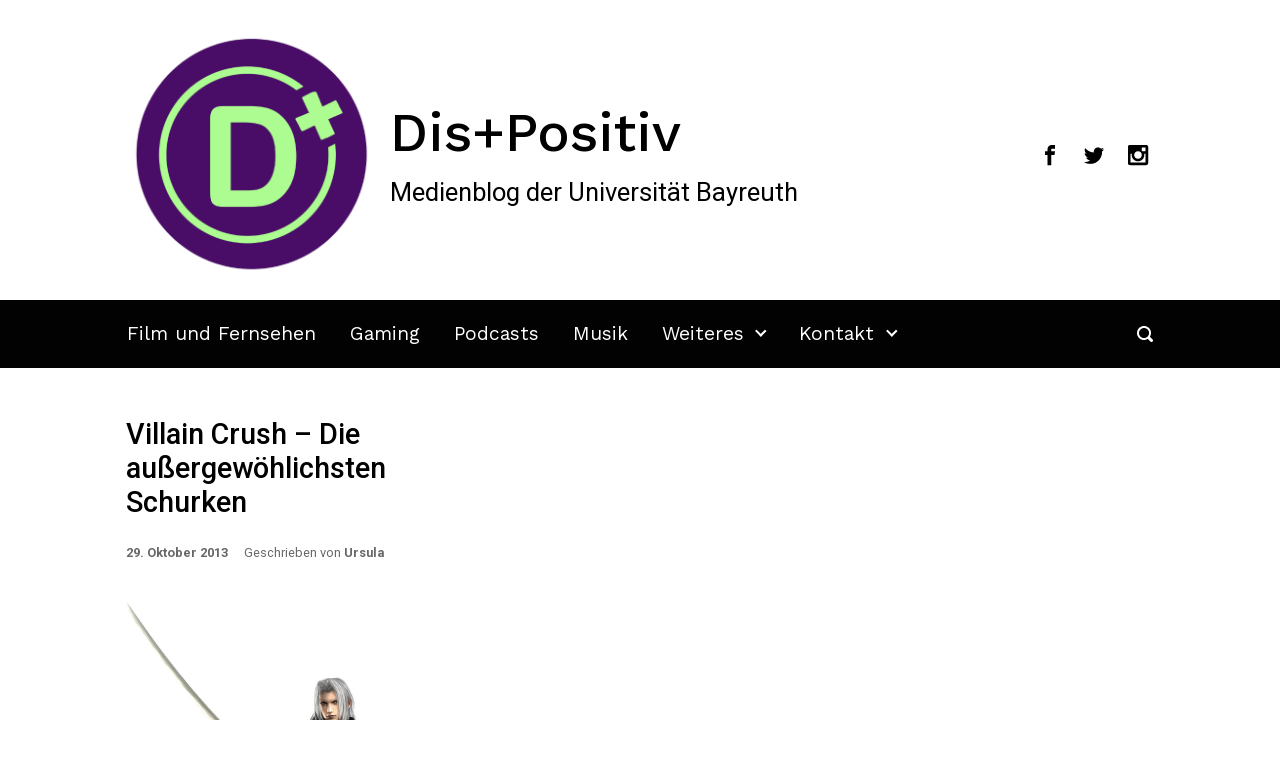

--- FILE ---
content_type: text/html; charset=UTF-8
request_url: https://dispositiv.uni-bayreuth.de/tag/christopher-vogler/
body_size: 15194
content:

    <!DOCTYPE html>
<html itemscope="itemscope" itemtype="http://schema.org/WebPage"lang="de">
    <head>
        <meta charset="UTF-8"/>
        <meta name="viewport" content="width=device-width, initial-scale=1.0"/>
        <meta http-equiv="X-UA-Compatible" content="IE=edge"/>
		<title>Christopher Vogler &#8211; Dis+Positiv</title>
<meta name='robots' content='max-image-preview:large' />
<link rel='dns-prefetch' href='//secure.gravatar.com' />
<link rel='dns-prefetch' href='//stats.wp.com' />
<link rel='dns-prefetch' href='//v0.wordpress.com' />
<link rel='dns-prefetch' href='//jetpack.wordpress.com' />
<link rel='dns-prefetch' href='//s0.wp.com' />
<link rel='dns-prefetch' href='//public-api.wordpress.com' />
<link rel='dns-prefetch' href='//0.gravatar.com' />
<link rel='dns-prefetch' href='//1.gravatar.com' />
<link rel='dns-prefetch' href='//2.gravatar.com' />
<link rel='dns-prefetch' href='//i0.wp.com' />
<link rel="alternate" type="application/rss+xml" title="Dis+Positiv &raquo; Feed" href="https://dispositiv.uni-bayreuth.de/feed/" />
<link rel="alternate" type="application/rss+xml" title="Dis+Positiv &raquo; Kommentar-Feed" href="https://dispositiv.uni-bayreuth.de/comments/feed/" />
<link rel="alternate" type="application/rss+xml" title="Dis+Positiv &raquo; Schlagwort-Feed zu Christopher Vogler" href="https://dispositiv.uni-bayreuth.de/tag/christopher-vogler/feed/" />
<script type="text/javascript">
/* <![CDATA[ */
window._wpemojiSettings = {"baseUrl":"https:\/\/s.w.org\/images\/core\/emoji\/14.0.0\/72x72\/","ext":".png","svgUrl":"https:\/\/s.w.org\/images\/core\/emoji\/14.0.0\/svg\/","svgExt":".svg","source":{"concatemoji":"https:\/\/dispositiv.uni-bayreuth.de\/wp-includes\/js\/wp-emoji-release.min.js"}};
/*! This file is auto-generated */
!function(i,n){var o,s,e;function c(e){try{var t={supportTests:e,timestamp:(new Date).valueOf()};sessionStorage.setItem(o,JSON.stringify(t))}catch(e){}}function p(e,t,n){e.clearRect(0,0,e.canvas.width,e.canvas.height),e.fillText(t,0,0);var t=new Uint32Array(e.getImageData(0,0,e.canvas.width,e.canvas.height).data),r=(e.clearRect(0,0,e.canvas.width,e.canvas.height),e.fillText(n,0,0),new Uint32Array(e.getImageData(0,0,e.canvas.width,e.canvas.height).data));return t.every(function(e,t){return e===r[t]})}function u(e,t,n){switch(t){case"flag":return n(e,"\ud83c\udff3\ufe0f\u200d\u26a7\ufe0f","\ud83c\udff3\ufe0f\u200b\u26a7\ufe0f")?!1:!n(e,"\ud83c\uddfa\ud83c\uddf3","\ud83c\uddfa\u200b\ud83c\uddf3")&&!n(e,"\ud83c\udff4\udb40\udc67\udb40\udc62\udb40\udc65\udb40\udc6e\udb40\udc67\udb40\udc7f","\ud83c\udff4\u200b\udb40\udc67\u200b\udb40\udc62\u200b\udb40\udc65\u200b\udb40\udc6e\u200b\udb40\udc67\u200b\udb40\udc7f");case"emoji":return!n(e,"\ud83e\udef1\ud83c\udffb\u200d\ud83e\udef2\ud83c\udfff","\ud83e\udef1\ud83c\udffb\u200b\ud83e\udef2\ud83c\udfff")}return!1}function f(e,t,n){var r="undefined"!=typeof WorkerGlobalScope&&self instanceof WorkerGlobalScope?new OffscreenCanvas(300,150):i.createElement("canvas"),a=r.getContext("2d",{willReadFrequently:!0}),o=(a.textBaseline="top",a.font="600 32px Arial",{});return e.forEach(function(e){o[e]=t(a,e,n)}),o}function t(e){var t=i.createElement("script");t.src=e,t.defer=!0,i.head.appendChild(t)}"undefined"!=typeof Promise&&(o="wpEmojiSettingsSupports",s=["flag","emoji"],n.supports={everything:!0,everythingExceptFlag:!0},e=new Promise(function(e){i.addEventListener("DOMContentLoaded",e,{once:!0})}),new Promise(function(t){var n=function(){try{var e=JSON.parse(sessionStorage.getItem(o));if("object"==typeof e&&"number"==typeof e.timestamp&&(new Date).valueOf()<e.timestamp+604800&&"object"==typeof e.supportTests)return e.supportTests}catch(e){}return null}();if(!n){if("undefined"!=typeof Worker&&"undefined"!=typeof OffscreenCanvas&&"undefined"!=typeof URL&&URL.createObjectURL&&"undefined"!=typeof Blob)try{var e="postMessage("+f.toString()+"("+[JSON.stringify(s),u.toString(),p.toString()].join(",")+"));",r=new Blob([e],{type:"text/javascript"}),a=new Worker(URL.createObjectURL(r),{name:"wpTestEmojiSupports"});return void(a.onmessage=function(e){c(n=e.data),a.terminate(),t(n)})}catch(e){}c(n=f(s,u,p))}t(n)}).then(function(e){for(var t in e)n.supports[t]=e[t],n.supports.everything=n.supports.everything&&n.supports[t],"flag"!==t&&(n.supports.everythingExceptFlag=n.supports.everythingExceptFlag&&n.supports[t]);n.supports.everythingExceptFlag=n.supports.everythingExceptFlag&&!n.supports.flag,n.DOMReady=!1,n.readyCallback=function(){n.DOMReady=!0}}).then(function(){return e}).then(function(){var e;n.supports.everything||(n.readyCallback(),(e=n.source||{}).concatemoji?t(e.concatemoji):e.wpemoji&&e.twemoji&&(t(e.twemoji),t(e.wpemoji)))}))}((window,document),window._wpemojiSettings);
/* ]]> */
</script>
<style id='wp-emoji-styles-inline-css' type='text/css'>

	img.wp-smiley, img.emoji {
		display: inline !important;
		border: none !important;
		box-shadow: none !important;
		height: 1em !important;
		width: 1em !important;
		margin: 0 0.07em !important;
		vertical-align: -0.1em !important;
		background: none !important;
		padding: 0 !important;
	}
</style>
<link rel='stylesheet' id='wp-block-library-css' href='https://dispositiv.uni-bayreuth.de/wp-includes/css/dist/block-library/style.min.css' type='text/css' media='all' />
<style id='co-authors-plus-coauthors-style-inline-css' type='text/css'>
.wp-block-co-authors-plus-coauthors.is-layout-flow [class*=wp-block-co-authors-plus]{display:inline}

</style>
<style id='co-authors-plus-avatar-style-inline-css' type='text/css'>
.wp-block-co-authors-plus-avatar :where(img){height:auto;max-width:100%;vertical-align:bottom}.wp-block-co-authors-plus-coauthors.is-layout-flow .wp-block-co-authors-plus-avatar :where(img){vertical-align:middle}.wp-block-co-authors-plus-avatar:is(.alignleft,.alignright){display:table}.wp-block-co-authors-plus-avatar.aligncenter{display:table;margin-inline:auto}

</style>
<style id='co-authors-plus-image-style-inline-css' type='text/css'>
.wp-block-co-authors-plus-image{margin-bottom:0}.wp-block-co-authors-plus-image :where(img){height:auto;max-width:100%;vertical-align:bottom}.wp-block-co-authors-plus-coauthors.is-layout-flow .wp-block-co-authors-plus-image :where(img){vertical-align:middle}.wp-block-co-authors-plus-image:is(.alignfull,.alignwide) :where(img){width:100%}.wp-block-co-authors-plus-image:is(.alignleft,.alignright){display:table}.wp-block-co-authors-plus-image.aligncenter{display:table;margin-inline:auto}

</style>
<link rel='stylesheet' id='mediaelement-css' href='https://dispositiv.uni-bayreuth.de/wp-includes/js/mediaelement/mediaelementplayer-legacy.min.css' type='text/css' media='all' />
<link rel='stylesheet' id='wp-mediaelement-css' href='https://dispositiv.uni-bayreuth.de/wp-includes/js/mediaelement/wp-mediaelement.min.css' type='text/css' media='all' />
<style id='jetpack-sharing-buttons-style-inline-css' type='text/css'>
.jetpack-sharing-buttons__services-list{display:flex;flex-direction:row;flex-wrap:wrap;gap:0;list-style-type:none;margin:5px;padding:0}.jetpack-sharing-buttons__services-list.has-small-icon-size{font-size:12px}.jetpack-sharing-buttons__services-list.has-normal-icon-size{font-size:16px}.jetpack-sharing-buttons__services-list.has-large-icon-size{font-size:24px}.jetpack-sharing-buttons__services-list.has-huge-icon-size{font-size:36px}@media print{.jetpack-sharing-buttons__services-list{display:none!important}}.editor-styles-wrapper .wp-block-jetpack-sharing-buttons{gap:0;padding-inline-start:0}ul.jetpack-sharing-buttons__services-list.has-background{padding:1.25em 2.375em}
</style>
<style id='classic-theme-styles-inline-css' type='text/css'>
/*! This file is auto-generated */
.wp-block-button__link{color:#fff;background-color:#32373c;border-radius:9999px;box-shadow:none;text-decoration:none;padding:calc(.667em + 2px) calc(1.333em + 2px);font-size:1.125em}.wp-block-file__button{background:#32373c;color:#fff;text-decoration:none}
</style>
<style id='global-styles-inline-css' type='text/css'>
body{--wp--preset--color--black: #000000;--wp--preset--color--cyan-bluish-gray: #abb8c3;--wp--preset--color--white: #ffffff;--wp--preset--color--pale-pink: #f78da7;--wp--preset--color--vivid-red: #cf2e2e;--wp--preset--color--luminous-vivid-orange: #ff6900;--wp--preset--color--luminous-vivid-amber: #fcb900;--wp--preset--color--light-green-cyan: #7bdcb5;--wp--preset--color--vivid-green-cyan: #00d084;--wp--preset--color--pale-cyan-blue: #8ed1fc;--wp--preset--color--vivid-cyan-blue: #0693e3;--wp--preset--color--vivid-purple: #9b51e0;--wp--preset--gradient--vivid-cyan-blue-to-vivid-purple: linear-gradient(135deg,rgba(6,147,227,1) 0%,rgb(155,81,224) 100%);--wp--preset--gradient--light-green-cyan-to-vivid-green-cyan: linear-gradient(135deg,rgb(122,220,180) 0%,rgb(0,208,130) 100%);--wp--preset--gradient--luminous-vivid-amber-to-luminous-vivid-orange: linear-gradient(135deg,rgba(252,185,0,1) 0%,rgba(255,105,0,1) 100%);--wp--preset--gradient--luminous-vivid-orange-to-vivid-red: linear-gradient(135deg,rgba(255,105,0,1) 0%,rgb(207,46,46) 100%);--wp--preset--gradient--very-light-gray-to-cyan-bluish-gray: linear-gradient(135deg,rgb(238,238,238) 0%,rgb(169,184,195) 100%);--wp--preset--gradient--cool-to-warm-spectrum: linear-gradient(135deg,rgb(74,234,220) 0%,rgb(151,120,209) 20%,rgb(207,42,186) 40%,rgb(238,44,130) 60%,rgb(251,105,98) 80%,rgb(254,248,76) 100%);--wp--preset--gradient--blush-light-purple: linear-gradient(135deg,rgb(255,206,236) 0%,rgb(152,150,240) 100%);--wp--preset--gradient--blush-bordeaux: linear-gradient(135deg,rgb(254,205,165) 0%,rgb(254,45,45) 50%,rgb(107,0,62) 100%);--wp--preset--gradient--luminous-dusk: linear-gradient(135deg,rgb(255,203,112) 0%,rgb(199,81,192) 50%,rgb(65,88,208) 100%);--wp--preset--gradient--pale-ocean: linear-gradient(135deg,rgb(255,245,203) 0%,rgb(182,227,212) 50%,rgb(51,167,181) 100%);--wp--preset--gradient--electric-grass: linear-gradient(135deg,rgb(202,248,128) 0%,rgb(113,206,126) 100%);--wp--preset--gradient--midnight: linear-gradient(135deg,rgb(2,3,129) 0%,rgb(40,116,252) 100%);--wp--preset--font-size--small: 13px;--wp--preset--font-size--medium: 20px;--wp--preset--font-size--large: 36px;--wp--preset--font-size--x-large: 42px;--wp--preset--spacing--20: 0.44rem;--wp--preset--spacing--30: 0.67rem;--wp--preset--spacing--40: 1rem;--wp--preset--spacing--50: 1.5rem;--wp--preset--spacing--60: 2.25rem;--wp--preset--spacing--70: 3.38rem;--wp--preset--spacing--80: 5.06rem;--wp--preset--shadow--natural: 6px 6px 9px rgba(0, 0, 0, 0.2);--wp--preset--shadow--deep: 12px 12px 50px rgba(0, 0, 0, 0.4);--wp--preset--shadow--sharp: 6px 6px 0px rgba(0, 0, 0, 0.2);--wp--preset--shadow--outlined: 6px 6px 0px -3px rgba(255, 255, 255, 1), 6px 6px rgba(0, 0, 0, 1);--wp--preset--shadow--crisp: 6px 6px 0px rgba(0, 0, 0, 1);}:where(.is-layout-flex){gap: 0.5em;}:where(.is-layout-grid){gap: 0.5em;}body .is-layout-flow > .alignleft{float: left;margin-inline-start: 0;margin-inline-end: 2em;}body .is-layout-flow > .alignright{float: right;margin-inline-start: 2em;margin-inline-end: 0;}body .is-layout-flow > .aligncenter{margin-left: auto !important;margin-right: auto !important;}body .is-layout-constrained > .alignleft{float: left;margin-inline-start: 0;margin-inline-end: 2em;}body .is-layout-constrained > .alignright{float: right;margin-inline-start: 2em;margin-inline-end: 0;}body .is-layout-constrained > .aligncenter{margin-left: auto !important;margin-right: auto !important;}body .is-layout-constrained > :where(:not(.alignleft):not(.alignright):not(.alignfull)){max-width: var(--wp--style--global--content-size);margin-left: auto !important;margin-right: auto !important;}body .is-layout-constrained > .alignwide{max-width: var(--wp--style--global--wide-size);}body .is-layout-flex{display: flex;}body .is-layout-flex{flex-wrap: wrap;align-items: center;}body .is-layout-flex > *{margin: 0;}body .is-layout-grid{display: grid;}body .is-layout-grid > *{margin: 0;}:where(.wp-block-columns.is-layout-flex){gap: 2em;}:where(.wp-block-columns.is-layout-grid){gap: 2em;}:where(.wp-block-post-template.is-layout-flex){gap: 1.25em;}:where(.wp-block-post-template.is-layout-grid){gap: 1.25em;}.has-black-color{color: var(--wp--preset--color--black) !important;}.has-cyan-bluish-gray-color{color: var(--wp--preset--color--cyan-bluish-gray) !important;}.has-white-color{color: var(--wp--preset--color--white) !important;}.has-pale-pink-color{color: var(--wp--preset--color--pale-pink) !important;}.has-vivid-red-color{color: var(--wp--preset--color--vivid-red) !important;}.has-luminous-vivid-orange-color{color: var(--wp--preset--color--luminous-vivid-orange) !important;}.has-luminous-vivid-amber-color{color: var(--wp--preset--color--luminous-vivid-amber) !important;}.has-light-green-cyan-color{color: var(--wp--preset--color--light-green-cyan) !important;}.has-vivid-green-cyan-color{color: var(--wp--preset--color--vivid-green-cyan) !important;}.has-pale-cyan-blue-color{color: var(--wp--preset--color--pale-cyan-blue) !important;}.has-vivid-cyan-blue-color{color: var(--wp--preset--color--vivid-cyan-blue) !important;}.has-vivid-purple-color{color: var(--wp--preset--color--vivid-purple) !important;}.has-black-background-color{background-color: var(--wp--preset--color--black) !important;}.has-cyan-bluish-gray-background-color{background-color: var(--wp--preset--color--cyan-bluish-gray) !important;}.has-white-background-color{background-color: var(--wp--preset--color--white) !important;}.has-pale-pink-background-color{background-color: var(--wp--preset--color--pale-pink) !important;}.has-vivid-red-background-color{background-color: var(--wp--preset--color--vivid-red) !important;}.has-luminous-vivid-orange-background-color{background-color: var(--wp--preset--color--luminous-vivid-orange) !important;}.has-luminous-vivid-amber-background-color{background-color: var(--wp--preset--color--luminous-vivid-amber) !important;}.has-light-green-cyan-background-color{background-color: var(--wp--preset--color--light-green-cyan) !important;}.has-vivid-green-cyan-background-color{background-color: var(--wp--preset--color--vivid-green-cyan) !important;}.has-pale-cyan-blue-background-color{background-color: var(--wp--preset--color--pale-cyan-blue) !important;}.has-vivid-cyan-blue-background-color{background-color: var(--wp--preset--color--vivid-cyan-blue) !important;}.has-vivid-purple-background-color{background-color: var(--wp--preset--color--vivid-purple) !important;}.has-black-border-color{border-color: var(--wp--preset--color--black) !important;}.has-cyan-bluish-gray-border-color{border-color: var(--wp--preset--color--cyan-bluish-gray) !important;}.has-white-border-color{border-color: var(--wp--preset--color--white) !important;}.has-pale-pink-border-color{border-color: var(--wp--preset--color--pale-pink) !important;}.has-vivid-red-border-color{border-color: var(--wp--preset--color--vivid-red) !important;}.has-luminous-vivid-orange-border-color{border-color: var(--wp--preset--color--luminous-vivid-orange) !important;}.has-luminous-vivid-amber-border-color{border-color: var(--wp--preset--color--luminous-vivid-amber) !important;}.has-light-green-cyan-border-color{border-color: var(--wp--preset--color--light-green-cyan) !important;}.has-vivid-green-cyan-border-color{border-color: var(--wp--preset--color--vivid-green-cyan) !important;}.has-pale-cyan-blue-border-color{border-color: var(--wp--preset--color--pale-cyan-blue) !important;}.has-vivid-cyan-blue-border-color{border-color: var(--wp--preset--color--vivid-cyan-blue) !important;}.has-vivid-purple-border-color{border-color: var(--wp--preset--color--vivid-purple) !important;}.has-vivid-cyan-blue-to-vivid-purple-gradient-background{background: var(--wp--preset--gradient--vivid-cyan-blue-to-vivid-purple) !important;}.has-light-green-cyan-to-vivid-green-cyan-gradient-background{background: var(--wp--preset--gradient--light-green-cyan-to-vivid-green-cyan) !important;}.has-luminous-vivid-amber-to-luminous-vivid-orange-gradient-background{background: var(--wp--preset--gradient--luminous-vivid-amber-to-luminous-vivid-orange) !important;}.has-luminous-vivid-orange-to-vivid-red-gradient-background{background: var(--wp--preset--gradient--luminous-vivid-orange-to-vivid-red) !important;}.has-very-light-gray-to-cyan-bluish-gray-gradient-background{background: var(--wp--preset--gradient--very-light-gray-to-cyan-bluish-gray) !important;}.has-cool-to-warm-spectrum-gradient-background{background: var(--wp--preset--gradient--cool-to-warm-spectrum) !important;}.has-blush-light-purple-gradient-background{background: var(--wp--preset--gradient--blush-light-purple) !important;}.has-blush-bordeaux-gradient-background{background: var(--wp--preset--gradient--blush-bordeaux) !important;}.has-luminous-dusk-gradient-background{background: var(--wp--preset--gradient--luminous-dusk) !important;}.has-pale-ocean-gradient-background{background: var(--wp--preset--gradient--pale-ocean) !important;}.has-electric-grass-gradient-background{background: var(--wp--preset--gradient--electric-grass) !important;}.has-midnight-gradient-background{background: var(--wp--preset--gradient--midnight) !important;}.has-small-font-size{font-size: var(--wp--preset--font-size--small) !important;}.has-medium-font-size{font-size: var(--wp--preset--font-size--medium) !important;}.has-large-font-size{font-size: var(--wp--preset--font-size--large) !important;}.has-x-large-font-size{font-size: var(--wp--preset--font-size--x-large) !important;}
.wp-block-navigation a:where(:not(.wp-element-button)){color: inherit;}
:where(.wp-block-post-template.is-layout-flex){gap: 1.25em;}:where(.wp-block-post-template.is-layout-grid){gap: 1.25em;}
:where(.wp-block-columns.is-layout-flex){gap: 2em;}:where(.wp-block-columns.is-layout-grid){gap: 2em;}
.wp-block-pullquote{font-size: 1.5em;line-height: 1.6;}
</style>
<link rel='stylesheet' id='evolve-bootstrap-css' href='https://dispositiv.uni-bayreuth.de/wp-content/themes/evolve/assets/css/bootstrap.min.css' type='text/css' media='all' />
<link rel='stylesheet' id='evolve-fw-css' href='https://dispositiv.uni-bayreuth.de/wp-content/themes/evolve/assets/css/fw-all.min.css' type='text/css' media='all' />
<link rel='stylesheet' id='evolve-style-css' href='https://dispositiv.uni-bayreuth.de/wp-content/themes/evolve/style.css' type='text/css' media='all' />
<style id='evolve-style-inline-css' type='text/css'>
 .navbar-nav .nav-link:focus, .navbar-nav .nav-link:hover, .navbar-nav .active > .nav-link, .navbar-nav .nav-link.active, .navbar-nav .nav-link.show, .navbar-nav .show > .nav-link, .navbar-nav li.menu-item.current-menu-item > a, .navbar-nav li.menu-item.current-menu-parent > a, .navbar-nav li.menu-item.current-menu-ancestor > a, .navbar-nav li a:hover, .navbar-nav li:hover > a, .navbar-nav li:hover, .social-media-links a:hover { color: #473198; } #wrapper { margin: 0; width: 100%; } .content { background-color: #ffffff; } .content { padding-top: 3rem; padding-bottom: 2rem; } .navbar-nav .dropdown-menu { background-color: #020202; } .navbar-nav .dropdown-item:focus, .navbar-nav .dropdown-item:hover { background: none; } .menu-header, .sticky-header { background-color: #020202; } .header-v1 .header-search .form-control:focus, .sticky-header .header-search .form-control:focus { background-color: #000000; } .footer { background: #ffffff; } .header-pattern { background-color: #ffffff; } .header-search .form-control, .header-search .form-control:focus, .header-search .form-control::placeholder { color: #ffffff; } body { font-size: 1rem; font-family: Roboto; font-style: normal; font-weight: 400; color: #020202; } #website-title, #website-title a { font-size: 3.4rem; font-family: Work Sans; font-style: normal; font-weight: 500; color: #000000; } #tagline { font-size: 1.6rem; font-family: Roboto; font-style: normal; font-weight: 400; color: #020000; } .post-title, .post-title a, .blog-title { font-size: 1.8rem; font-family: Roboto; font-style: normal; font-weight: 500; color: #000000; } .posts.card-columns .post-title a, .posts.card-columns .post-title { font-size: 1.5rem; line-height: 2rem; } .post-content { font-size: 1.1rem; font-family: Roboto; font-style: normal; font-weight: 300; color: #51545c; } body{ color:#51545c; } #sticky-title { font-size: 1.6rem; font-family: Work Sans; font-style: normal; font-weight: 700; color: #000000; } .page-nav a, .navbar-nav .nav-link, .navbar-nav .dropdown-item, .navbar-nav .dropdown-menu, .menu-header, .header-wrapper .header-search, .sticky-header, .navbar-toggler { font-size: 1.2rem; font-family: Work Sans; font-style: normal; font-weight: 400; color: #ffffff; } .widget-title, .widget-title a.rsswidget { font-size: 1.2rem; font-family: Roboto; font-style: normal; font-weight: 700; color: #000000; } .widget-content, .aside, .aside a { font-size: .9rem; font-family: Roboto; font-style: normal; font-weight: 300; color: #545454; }.widget-content, .widget-content a, .widget-content .tab-holder .news-list li .post-holder a, .widget-content .tab-holder .news-list li .post-holder .meta{ color:#545454; } h1 { font-size: 2.9rem; font-family: Roboto; font-style: normal; font-weight: 400; color: #020202; } h2 { font-size: 1.4rem; font-family: Roboto; font-style: normal; font-weight: 400; color: #020202; } h3 { font-size: 1.75rem; font-family: Roboto; font-style: normal; font-weight: 500; color: #020202; } h4 { font-size: 1.7rem; font-family: Roboto; font-style: normal; font-weight: 400; color: #020202; } h5 { font-size: 1.25rem; font-family: Roboto; font-style: normal; font-weight: 500; color: #000000; } h6 { font-size: .9rem; font-family: Roboto; font-style: normal; font-weight: 400; color: #020202; } #copyright, #copyright a { font-size: .7rem; font-family: Roboto; font-weight: 300; color: #999999; } #backtotop { right: 2rem; } .widget-content { padding: 30px; } a, .page-link, .page-link:hover, code, .widget_calendar tbody a, .page-numbers.current { color: #473198; } .breadcrumb-item:last-child, .breadcrumb-item+.breadcrumb-item::before, .widget a, .post-meta, .post-meta a, .navigation a, .post-content .number-pagination a:link, #wp-calendar td, .no-comment, .comment-meta, .comment-meta a, blockquote, .price del { color: #686868; } a:hover { color: #5b45ac; } .header { padding-top: 30px; padding-bottom: 20px; } .header.container { padding-left: 30px; padding-right: 30px; } .page-nav ul > li, .navbar-nav > li { padding: 0 9px; } .social-media-links a { color: #000000; } .social-media-links .icon { height: 1.5rem; width: 1.5rem; } .header-block { background-color: #020202; background: -o-radial-gradient(circle, #020202, #000000); background: radial-gradient(circle, #020202, #000000); background-repeat: no-repeat; } .btn, a.btn, button, .button, .widget .button, input#submit, input[type=submit], .post-content a.btn, .woocommerce .button { background: #4a0d67; background-image: -webkit-gradient( linear, left bottom, left top, from(#4a0d67), to(#4a0d67) ); background-image: -o-linear-gradient( bottom, #4a0d67, #4a0d67 ); background-image: linear-gradient( to top, #4a0d67, #4a0d67 ); color: #ffffff; text-shadow: none; box-shadow: none; border-radius: 0; border: 0px; } .btn:hover, a.btn:hover, button:hover, .button:hover, .widget .button:hover, input#submit:hover, input[type=submit]:hover, .carousel-control-button:hover, .header-wrapper .woocommerce-menu .btn:hover { color: #ffffff; background: #473198; background-image: -webkit-gradient( linear, left bottom, left top, from( #473198 ), to( #473198 ) ); background-image: -o-linear-gradient( bottom, #473198, #473198 ); background-image: linear-gradient( to top, #473198, #473198 ); border: 0px; } input[type=text], input[type=email], input[type=url], input[type=password], input[type=file], input[type=tel], textarea, select, .form-control, .form-control:focus, .select2-container--default .select2-selection--single, a.wpml-ls-item-toggle, .wpml-ls-sub-menu a { background-color: #ffffff; border-color: #000000; color: #020202; } .custom-checkbox .custom-control-input:checked~.custom-control-label::before, .custom-radio .custom-control-input:checked~.custom-control-label::before, .nav-pills .nav-link.active, .dropdown-item.active, .dropdown-item:active, .woocommerce-store-notice, .comment-author .fn .badge-primary, .widget.woocommerce .count, .woocommerce-review-link, .woocommerce .onsale, .stars a:hover, .stars a.active { background: #000000; } .form-control:focus, .input-text:focus, input[type=text]:focus, input[type=email]:focus, input[type=url]:focus, input[type=password]:focus, input[type=file]:focus, input[type=tel]:focus, textarea:focus, .page-link:focus, select:focus { border-color: transparent; box-shadow: 0 0 .7rem rgba(0, 0, 0, 0.9); } .custom-control-input:focus~.custom-control-label::before { box-shadow: 0 0 0 1px #fff, 0 0 0 0.2rem  rgba(0, 0, 0, 0.25); } .btn.focus, .btn:focus { box-shadow: 0 0 0 0.2rem rgba(0, 0, 0, 0.25); } :focus { outline-color: rgba(0, 0, 0, 0.25); } code { border-left-color: #000000; } .sticky, .sticky.formatted-post .post-content, .sticky.formatted-post .navigation a, .sticky.formatted-post .post-content .number-pagination a:link, .sticky .navigation .page-item.disabled .page-link, .format-aside.formatted-post, .format-aside.formatted-post .post-content, .format-aside.formatted-post .navigation a, .format-aside.formatted-post .post-content .number-pagination a:link, .format-aside .navigation .page-item.disabled .page-link, .format-audio.formatted-post, .format-audio.formatted-post .post-content, .format-audio.formatted-post .navigation a, .format-audio.formatted-post .post-content .number-pagination a:link, .format-audio .navigation .page-item.disabled .page-link, .format-chat, .format-chat.formatted-post .post-content, .format-chat.formatted-post .navigation a, .format-chat.formatted-post .post-content .number-pagination a:link, .format-chat .navigation .page-item.disabled .page-link, .format-gallery.formatted-post, .format-gallery.formatted-post .post-content, .format-gallery.formatted-post .navigation a, .format-gallery.formatted-post .post-content .number-pagination a:link, .format-gallery .navigation .page-item.disabled .page-link, .format-image.formatted-post, .format-image.formatted-post .post-content, .format-image.formatted-post .navigation a, .format-image.formatted-post .post-content .number-pagination a:link, .format-image .navigation .page-item.disabled .page-link, .format-link.formatted-post, .format-link.formatted-post .post-content, .format-link.formatted-post .navigation a, .format-link.formatted-post .post-content .number-pagination a:link, .format-link .navigation .page-item.disabled .page-link, .format-quote.formatted-post, .format-quote.formatted-post .post-content, .format-quote.formatted-post .navigation a, .format-quote.formatted-post .post-content .number-pagination a:link, .format-quote .navigation .page-item.disabled .page-link, .format-status.formatted-post, .format-status.formatted-post .post-content, .format-status.formatted-post .navigation a, .format-status.formatted-post .post-content .number-pagination a:link, .format-status .navigation .page-item.disabled .page-link, .format-video.formatted-post, .format-video.formatted-post .post-content, .format-video.formatted-post .navigation a, .format-video.formatted-post .post-content .number-pagination a:link, .format-video .navigation .page-item.disabled .page-link { color: #51545c; background: transparent; -webkit-box-shadow: none; box-shadow: none; } .sticky .post-title a, .format-aside.formatted-post .post-title a, .format-audio.formatted-post .post-title a, .format-chat.formatted-post .post-title a, .format-gallery.formatted-post .post-title a, .format-image.formatted-post .post-title a, .format-link.formatted-post .post-title a, .format-quote.formatted-post .post-title a, .format-status.formatted-post .post-title a, .format-video.formatted-post .post-title a { color: #000000; } .sticky .post-meta, .sticky .post-meta a, .format-aside.formatted-post .post-meta, .format-aside.formatted-post .post-meta a, .format-audio.formatted-post .post-meta, .format-audio.formatted-post .post-meta a, .format-chat.formatted-post .post-meta, .format-chat.formatted-post .post-meta a, .format-gallery.formatted-post .post-meta, .format-gallery.formatted-post .post-meta a, .format-image.formatted-post .post-meta, .format-image.formatted-post .post-meta a, .format-link.formatted-post .post-meta, .format-link.formatted-post .post-meta a, .format-quote.formatted-post .post-meta, .format-quote.formatted-post .post-meta a, .format-status.formatted-post .post-meta, .format-status.formatted-post .post-meta a, .format-video.formatted-post .post-meta, .format-video.formatted-post .post-meta a { color: #999; } .sticky .post-meta a:hover, .format-aside.formatted-post .post-meta a:hover, .format-audio.formatted-post .post-meta a:hover, .format-chat.formatted-post .post-meta a:hover, .format-gallery.formatted-post .post-meta a:hover, .format-image.formatted-post .post-meta a:hover, .format-link.formatted-post .post-meta a:hover, .format-quote.formatted-post .post-meta a:hover, .format-status.formatted-post .post-meta a:hover, .format-video.formatted-post .post-meta a:hover { color: #473198; } @media (min-width: 992px), (min-width: 1200px), (min-width: 1150px) and (max-width: 1198.98px) { .container { width: 100%; max-width: 1090px; } .header-block .container:first-child { width: 100%; } .posts.card-deck > .card { min-width: calc(33.333333% - 30px); max-width: calc(33.333333% - 30px); } .posts.card-deck > .card.p-4 { min-width: calc(33.333333% - 2rem); max-width: calc(33.333333% - 2rem); }} @media (max-width: 991.98px) { .posts.card-deck > .card { min-width: calc(50% - 30px); max-width: calc(50% - 30px); } .posts.card-deck > .card.p-4 { min-width: calc(50% - 2rem); max-width: calc(50% - 2rem); }} @media (min-width: 768px) { .sticky-header { width: 100%; left: 0; right: 0; margin: 0 auto; z-index: 99999; } .page-nav, .header-wrapper .main-menu { padding-top: 2px; padding-bottom: 2px; } .posts.card-columns { -webkit-column-count: 3; column-count: 3; } .header-v1 .social-media-links li:last-child a { padding-right: 0; }} @media (max-width: 767.98px) { .page-nav ul li, .page-nav ul, .navbar-nav li, .navbar-nav, .navbar-nav .dropdown-menu, .navbar-toggler { border-color: #000000; } .navbar-toggler, .page-nav ul li, .page-nav ul, .navbar-nav li, .navbar-nav, .navbar-nav .dropdown-menu { background: #000000; } .posts.card-deck > .card { min-width: calc(100% - 30px); max-width: 100%; } .posts.card-deck > .card.p-4 { min-width: calc(100% - 2rem); max-width: 100%; }} @media (min-width: 576px) {} @media (max-width: 575.98px) { .posts.card-columns { -webkit-column-count: 1; column-count: 1; } .header-v1 .search-form .form-control { background-color: #000000; }}
</style>
<link rel='stylesheet' id='jetpack_css-css' href='https://dispositiv.uni-bayreuth.de/wp-content/plugins/jetpack/css/jetpack.css' type='text/css' media='all' />
<link rel="https://api.w.org/" href="https://dispositiv.uni-bayreuth.de/wp-json/" /><link rel="alternate" type="application/json" href="https://dispositiv.uni-bayreuth.de/wp-json/wp/v2/tags/1960" /><link rel="EditURI" type="application/rsd+xml" title="RSD" href="https://dispositiv.uni-bayreuth.de/xmlrpc.php?rsd" />
<meta name="generator" content="WordPress 6.4.7" />
	<style type="text/css">
		.chi_display_header {
			background-repeat:no-repeat;
			background-position:center center;
		}
	</style>
	<style>img#wpstats{display:none}</style>
		<style type="text/css" id="custom-background-css">
body.custom-background { background-color: #ffffff; }
</style>
	<link rel="icon" href="https://i0.wp.com/dispositiv.uni-bayreuth.de/wp-content/uploads/2022/06/cropped-Dispositiv_logo1.7.png?fit=32%2C32&#038;ssl=1" sizes="32x32" />
<link rel="icon" href="https://i0.wp.com/dispositiv.uni-bayreuth.de/wp-content/uploads/2022/06/cropped-Dispositiv_logo1.7.png?fit=192%2C192&#038;ssl=1" sizes="192x192" />
<link rel="apple-touch-icon" href="https://i0.wp.com/dispositiv.uni-bayreuth.de/wp-content/uploads/2022/06/cropped-Dispositiv_logo1.7.png?fit=180%2C180&#038;ssl=1" />
<meta name="msapplication-TileImage" content="https://i0.wp.com/dispositiv.uni-bayreuth.de/wp-content/uploads/2022/06/cropped-Dispositiv_logo1.7.png?fit=270%2C270&#038;ssl=1" />
<style id="sccss"></style>    </head>
<body class="archive tag tag-christopher-vogler tag-1960 custom-background wp-custom-logo" itemscope="itemscope" itemtype="http://schema.org/WebPage">
<a class="btn screen-reader-text sr-only sr-only-focusable"
   href="#primary">Zum Hauptinhalt springen</a>

<div id="wrapper"><header class="header-v1 header-wrapper" role="banner" itemscope="itemscope" itemtype="http://schema.org/WPHeader">
    <div class="header-pattern">

		
        <div class="header container">
            <div class="row align-items-center justify-content-between">

				<div class="col order-1 order-md-3">
        <ul class="social-media-links ml-md-3 float-md-right">

			
                <li><a target="_blank" href="https://www.facebook.com/pg/dispositiv/posts/?ref=page_internal" data-toggle="tooltip"
                       data-placement="bottom"
                       title="Facebook"><svg class="icon icon-facebook" aria-hidden="true" role="img"> <use xlink:href="https://dispositiv.uni-bayreuth.de/wp-content/themes/evolve/assets/images/icons.svg#icon-facebook"></use> </svg></a>
                </li>

			
                <li><a target="_blank" href="https://twitter.com/dispositivUBT" data-toggle="tooltip"
                       data-placement="bottom"
                       title="Twitter"><svg class="icon icon-twitter" aria-hidden="true" role="img"> <use xlink:href="https://dispositiv.uni-bayreuth.de/wp-content/themes/evolve/assets/images/icons.svg#icon-twitter"></use> </svg></a>
                </li>

			
                <li><a target="_blank" href="https://www.instagram.com/dispositivubt/" data-toggle="tooltip"
                       data-placement="bottom"
                       title="Instagram"><svg class="icon icon-instagram" aria-hidden="true" role="img"> <use xlink:href="https://dispositiv.uni-bayreuth.de/wp-content/themes/evolve/assets/images/icons.svg#icon-instagram"></use> </svg></a>
                </li>

			
        </ul>
		</div><div class='col-md-3 order-2 order-md-1 header-logo-container pr-md-0'><a href=https://dispositiv.uni-bayreuth.de><img alt='Dis+Positiv' src=https://dispositiv.uni-bayreuth.de/wp-content/uploads/2022/06/mainLogo.png /></a></div><div class="col col-lg-auto order-2"><h4 id="website-title"><a href="https://dispositiv.uni-bayreuth.de">Dis+Positiv</a>
    </h4><div id="tagline">Medienblog der Universität Bayreuth</div></div><!-- .col .order-2 -->
            </div><!-- .row .align-items-center -->
        </div><!-- .header .container -->

		
    </div><!-- .header-pattern -->

    <div class="menu-header">
        <div class="container">
            <div class="row align-items-md-center">

				<nav class="navbar navbar-expand-md main-menu mr-auto col-12 col-sm"><button class="navbar-toggler" type="button" data-toggle="collapse" data-target="#primary-menu" aria-controls="primary-menu" aria-expanded="false" aria-label="Primär">
                                    <svg class="icon icon-menu" aria-hidden="true" role="img"> <use xlink:href="https://dispositiv.uni-bayreuth.de/wp-content/themes/evolve/assets/images/icons.svg#icon-menu"></use> </svg>
                                    </button>
                                <div id="primary-menu" class="collapse navbar-collapse" data-hover="dropdown" data-animations="fadeInUp fadeInDown fadeInDown fadeInDown"><ul id="menu-header-menu" class="navbar-nav mr-auto"><li itemscope="itemscope" itemtype="https://www.schema.org/SiteNavigationElement" id="menu-item-14122" class="menu-item menu-item-type-taxonomy menu-item-object-category menu-item-14122 nav-item"><a href="https://dispositiv.uni-bayreuth.de/category/audiovisuell/film/" class="nav-link">Film und Fernsehen</a></li>
<li itemscope="itemscope" itemtype="https://www.schema.org/SiteNavigationElement" id="menu-item-12068" class="menu-item menu-item-type-taxonomy menu-item-object-category menu-item-12068 nav-item"><a href="https://dispositiv.uni-bayreuth.de/category/digitale-medien/" class="nav-link">Gaming</a></li>
<li itemscope="itemscope" itemtype="https://www.schema.org/SiteNavigationElement" id="menu-item-24191" class="menu-item menu-item-type-taxonomy menu-item-object-category menu-item-24191 nav-item"><a href="https://dispositiv.uni-bayreuth.de/category/podcast/" class="nav-link">Podcasts</a></li>
<li itemscope="itemscope" itemtype="https://www.schema.org/SiteNavigationElement" id="menu-item-14124" class="menu-item menu-item-type-taxonomy menu-item-object-category menu-item-14124 nav-item"><a href="https://dispositiv.uni-bayreuth.de/category/audiovisuell/musik/" class="nav-link">Musik</a></li>
<li itemscope="itemscope" itemtype="https://www.schema.org/SiteNavigationElement" id="menu-item-27229" class="menu-item menu-item-type-post_type menu-item-object-page menu-item-has-children dropdown menu-item-27229 nav-item"><a href="https://dispositiv.uni-bayreuth.de/weiteres/" data-hover="dropdown" data-toggle="dropdown" aria-haspopup="true" aria-expanded="false" class="dropdown-toggle nav-link" id="menu-item-dropdown-27229">Weiteres</a>
<ul class="dropdown-menu dropdown-hover" aria-labelledby="menu-item-dropdown-27229" role="menu">
	<li itemscope="itemscope" itemtype="https://www.schema.org/SiteNavigationElement" id="menu-item-12070" class="menu-item menu-item-type-taxonomy menu-item-object-category menu-item-12070 nav-item"><a href="https://dispositiv.uni-bayreuth.de/category/literatur/" class="dropdown-item">Literatur</a></li>
	<li itemscope="itemscope" itemtype="https://www.schema.org/SiteNavigationElement" id="menu-item-14125" class="menu-item menu-item-type-taxonomy menu-item-object-category menu-item-14125 nav-item"><a href="https://dispositiv.uni-bayreuth.de/category/audiovisuell/theater/" class="dropdown-item">Theater</a></li>
	<li itemscope="itemscope" itemtype="https://www.schema.org/SiteNavigationElement" id="menu-item-14118" class="menu-item menu-item-type-taxonomy menu-item-object-category menu-item-14118 nav-item"><a href="https://dispositiv.uni-bayreuth.de/category/allgemein/campus/" class="dropdown-item">Campus</a></li>
	<li itemscope="itemscope" itemtype="https://www.schema.org/SiteNavigationElement" id="menu-item-16778" class="menu-item menu-item-type-taxonomy menu-item-object-category menu-item-16778 nav-item"><a href="https://dispositiv.uni-bayreuth.de/category/offtopic/" class="dropdown-item">Offtopic</a></li>
</ul>
</li>
<li itemscope="itemscope" itemtype="https://www.schema.org/SiteNavigationElement" id="menu-item-24186" class="menu-item menu-item-type-post_type menu-item-object-page menu-item-has-children dropdown menu-item-24186 nav-item"><a href="https://dispositiv.uni-bayreuth.de/kontakt/" data-hover="dropdown" data-toggle="dropdown" aria-haspopup="true" aria-expanded="false" class="dropdown-toggle nav-link" id="menu-item-dropdown-24186">Kontakt</a>
<ul class="dropdown-menu dropdown-hover" aria-labelledby="menu-item-dropdown-24186" role="menu">
	<li itemscope="itemscope" itemtype="https://www.schema.org/SiteNavigationElement" id="menu-item-23290" class="menu-item menu-item-type-post_type menu-item-object-page menu-item-23290 nav-item"><a href="https://dispositiv.uni-bayreuth.de/mitmachen/" class="dropdown-item">Mitmachen</a></li>
	<li itemscope="itemscope" itemtype="https://www.schema.org/SiteNavigationElement" id="menu-item-23381" class="menu-item menu-item-type-post_type menu-item-object-page menu-item-23381 nav-item"><a href="https://dispositiv.uni-bayreuth.de/team/" class="dropdown-item">Team</a></li>
	<li itemscope="itemscope" itemtype="https://www.schema.org/SiteNavigationElement" id="menu-item-26023" class="menu-item menu-item-type-post_type menu-item-object-page menu-item-26023 nav-item"><a href="https://dispositiv.uni-bayreuth.de/impressum/" class="dropdown-item">Impressum</a></li>
</ul>
</li>
</ul></div></nav><form action="https://dispositiv.uni-bayreuth.de" method="get" class="header-search search-form col col-sm-auto ml-sm-auto"><label><input type="text" aria-label="Suche" name="s" class="form-control" placeholder="Suchbegriff eingeben"/><svg class="icon icon-search" aria-hidden="true" role="img"> <use xlink:href="https://dispositiv.uni-bayreuth.de/wp-content/themes/evolve/assets/images/icons.svg#icon-search"></use> </svg></label></form>
            </div><!-- .row .align-items-center -->
        </div><!-- .container -->
    </div><!-- .menu-header -->
</header><!-- .header-v1 --><div class="content"><div class="container"><div class="row"><div id="primary" class="col-12"><div class="posts card-deck">
<article id="post-13498" class="post-13498 post type-post status-publish format-standard hentry category-audiovisuell category-film category-digitale-medien category-literatur tag-admirable-quality tag-avatar tag-boesewicht tag-christopher-vogler tag-cloud-strife tag-darth-vader tag-final-fantasy-vii tag-harry-potter tag-jenova tag-nobuo-uematsu tag-one-winged-angel tag-schurke tag-sephiroth tag-severus-snape tag-shadow tag-sith tag-star-wars tag-touch-of-goodness tag-villain tag-zuko card" itemscope="itemscope"
         itemtype="http://schema.org/Article">

	<h2 class="post-title" itemprop="name"><a href="https://dispositiv.uni-bayreuth.de/villain-crush-die-aussergewoehlichsten-schurken/" rel="bookmark">Villain Crush &#8211; Die außergewöhlichsten Schurken</a></h2><div class="row post-meta align-items-center"><div class="col author vcard"><a href="https://dispositiv.uni-bayreuth.de/villain-crush-die-aussergewoehlichsten-schurken/"><span class="published updated" itemprop="datePublished" pubdate>29. Oktober 2013</span></a>Geschrieben von <a class="url fn" href="https://dispositiv.uni-bayreuth.de/author/ursula/" title="Alle Beiträge von Ursula anzeigen">Ursula</a></div><!-- .col .author .vcard --></div><!-- .row .post-meta .align-items-top -->
    <div class="post-content" itemprop="description">

		<div class="thumbnail-post"><img class="d-block w-100" src="http://dispositiv.uni-bayreuth.de/wp-content/uploads/2013/10/Sephiroth-crisiscore.jpg" alt="Villain Crush &#8211; Die außergewöhlichsten Schurken" itemprop="image" /><div class="mask"><a class="link w-100" href="https://dispositiv.uni-bayreuth.de/villain-crush-die-aussergewoehlichsten-schurken/"><div class="icon icon-portfolio-link"></div></a></div></div><p>&#8222;A story is only as good as it&#8217;s villain&#8220;, schreibt Christopher Vogler in The Writer&#8217;s Journey. Und warum auch nicht? Jeder noch so kühne Held braucht einen Bösewicht, der ihn herausfordert, ihn in die Ecke drängt und ihn zwingt, sich zu beweisen. Doch manche Bösewichte wachsen über diese Funktion hinaus [&#8230;]</p>

    </div><!-- .post-content -->


    <div class="row post-meta post-meta-footer align-items-top">

		<div class="col"><svg class="icon icon-category" aria-hidden="true" role="img"> <use xlink:href="https://dispositiv.uni-bayreuth.de/wp-content/themes/evolve/assets/images/icons.svg#icon-category"></use> </svg><a href="https://dispositiv.uni-bayreuth.de/category/audiovisuell/" rel="category tag">Audio/Visuell</a>, <a href="https://dispositiv.uni-bayreuth.de/category/audiovisuell/film/" rel="category tag">Film und Fernsehen</a>, <a href="https://dispositiv.uni-bayreuth.de/category/digitale-medien/" rel="category tag">Gaming</a>, <a href="https://dispositiv.uni-bayreuth.de/category/literatur/" rel="category tag">Literatur</a></div><!-- .col -->
            <div class="col-md-6 comment-count">

				<svg class="icon icon-comment" aria-hidden="true" role="img"> <use xlink:href="https://dispositiv.uni-bayreuth.de/wp-content/themes/evolve/assets/images/icons.svg#icon-comment"></use> </svg><a href="https://dispositiv.uni-bayreuth.de/villain-crush-die-aussergewoehlichsten-schurken/#comments">3 Kommentare</a>
            </div><!-- .col .comment-count -->

		
    </div><!-- .row .post-meta .post-meta-footer .align-items-top -->


    <div class="card-body p-0">
        <a class="btn btn-sm" href="https://dispositiv.uni-bayreuth.de/villain-crush-die-aussergewoehlichsten-schurken/">
			Weiterlesen        </a>
    </div>


</article><!-- .post -->

</div><!-- .posts .card-columns/.card-deck -->
<nav aria-label="Navigation"
     class="navigation">

	
</nav><!-- .row .navigation --></div><!-- #primary 2222222222--></div><!-- .row --></div><!-- .container --></div><!-- .content --><footer class="footer" itemscope="itemscope" itemtype="http://schema.org/WPFooter" role="contentinfo"><div class="container"><div class="footer-widgets"><div class="row"><div class="col-sm-12 col-md-6"><div id="block-20" class="widget widget_block"><div class="widget-content">	<div class="wp-block-jetpack-subscriptions__supports-newline wp-block-jetpack-subscriptions">
		<div class="wp-block-jetpack-subscriptions__container is-not-subscriber">
							<form
					action="https://wordpress.com/email-subscriptions"
					method="post"
					accept-charset="utf-8"
					data-blog="42493272"
					data-post_access_level="everybody"
					data-subscriber_email=""
					id="subscribe-blog"
				>
					<div class="wp-block-jetpack-subscriptions__form-elements">
												<p id="subscribe-email">
							<label
								id="subscribe-field-label"
								for="subscribe-field"
								class="screen-reader-text"
							>
								Gib deine E-Mail-Adresse ein ...							</label>
							<input
									required="required"
									type="email"
									name="email"
									class="no-border-radius "
									style="font-size: 16px;padding: 15px 23px 15px 23px;border-radius: 0px;border-width: 1px;"
									placeholder="Gib deine E-Mail-Adresse ein ..."
									value=""
									id="subscribe-field"
									title="Bitte fülle dieses Feld aus."
								/>						</p>
												<p id="subscribe-submit"
													>
							<input type="hidden" name="action" value="subscribe"/>
							<input type="hidden" name="blog_id" value="42493272"/>
							<input type="hidden" name="source" value="https://dispositiv.uni-bayreuth.de/tag/christopher-vogler/"/>
							<input type="hidden" name="sub-type" value="subscribe-block"/>
							<input type="hidden" name="app_source" value=""/>
							<input type="hidden" name="redirect_fragment" value="subscribe-blog"/>
							<input type="hidden" name="lang" value="de_DE"/>
							<input type="hidden" id="_wpnonce" name="_wpnonce" value="a5ee68b3ba" /><input type="hidden" name="_wp_http_referer" value="/tag/christopher-vogler/" />							<button type="submit"
																	class="wp-block-button__link no-border-radius"
																									style="font-size: 16px;padding: 15px 23px 15px 23px;margin: 0; margin-left: 10px;border-radius: 0px;border-width: 1px;"
																name="jetpack_subscriptions_widget"
							>
								Abonnieren							</button>
						</p>
					</div>
				</form>
								</div>
	</div>
	</div></div><div id="archives-6" class="widget widget_archive"><div class="widget-content"><div class="widget-before-title"><div class="widget-title-background"></div><h3 class="widget-title">Archiv</h3></div>		<label class="screen-reader-text" for="archives-dropdown-6">Archiv</label>
		<select id="archives-dropdown-6" name="archive-dropdown">
			
			<option value="">Monat auswählen</option>
				<option value='https://dispositiv.uni-bayreuth.de/2026/01/'> Januar 2026 &nbsp;(2)</option>
	<option value='https://dispositiv.uni-bayreuth.de/2025/12/'> Dezember 2025 &nbsp;(1)</option>
	<option value='https://dispositiv.uni-bayreuth.de/2025/11/'> November 2025 &nbsp;(1)</option>
	<option value='https://dispositiv.uni-bayreuth.de/2025/08/'> August 2025 &nbsp;(1)</option>
	<option value='https://dispositiv.uni-bayreuth.de/2025/07/'> Juli 2025 &nbsp;(2)</option>
	<option value='https://dispositiv.uni-bayreuth.de/2025/06/'> Juni 2025 &nbsp;(1)</option>
	<option value='https://dispositiv.uni-bayreuth.de/2025/05/'> Mai 2025 &nbsp;(1)</option>
	<option value='https://dispositiv.uni-bayreuth.de/2025/03/'> März 2025 &nbsp;(2)</option>
	<option value='https://dispositiv.uni-bayreuth.de/2025/02/'> Februar 2025 &nbsp;(1)</option>
	<option value='https://dispositiv.uni-bayreuth.de/2024/12/'> Dezember 2024 &nbsp;(2)</option>
	<option value='https://dispositiv.uni-bayreuth.de/2024/11/'> November 2024 &nbsp;(2)</option>
	<option value='https://dispositiv.uni-bayreuth.de/2024/10/'> Oktober 2024 &nbsp;(2)</option>
	<option value='https://dispositiv.uni-bayreuth.de/2024/09/'> September 2024 &nbsp;(1)</option>
	<option value='https://dispositiv.uni-bayreuth.de/2024/08/'> August 2024 &nbsp;(1)</option>
	<option value='https://dispositiv.uni-bayreuth.de/2024/04/'> April 2024 &nbsp;(1)</option>
	<option value='https://dispositiv.uni-bayreuth.de/2024/03/'> März 2024 &nbsp;(4)</option>
	<option value='https://dispositiv.uni-bayreuth.de/2024/02/'> Februar 2024 &nbsp;(1)</option>
	<option value='https://dispositiv.uni-bayreuth.de/2024/01/'> Januar 2024 &nbsp;(1)</option>
	<option value='https://dispositiv.uni-bayreuth.de/2023/12/'> Dezember 2023 &nbsp;(5)</option>
	<option value='https://dispositiv.uni-bayreuth.de/2023/11/'> November 2023 &nbsp;(3)</option>
	<option value='https://dispositiv.uni-bayreuth.de/2023/09/'> September 2023 &nbsp;(2)</option>
	<option value='https://dispositiv.uni-bayreuth.de/2023/08/'> August 2023 &nbsp;(2)</option>
	<option value='https://dispositiv.uni-bayreuth.de/2023/07/'> Juli 2023 &nbsp;(8)</option>
	<option value='https://dispositiv.uni-bayreuth.de/2023/06/'> Juni 2023 &nbsp;(1)</option>
	<option value='https://dispositiv.uni-bayreuth.de/2023/05/'> Mai 2023 &nbsp;(3)</option>
	<option value='https://dispositiv.uni-bayreuth.de/2023/04/'> April 2023 &nbsp;(1)</option>
	<option value='https://dispositiv.uni-bayreuth.de/2023/03/'> März 2023 &nbsp;(3)</option>
	<option value='https://dispositiv.uni-bayreuth.de/2023/02/'> Februar 2023 &nbsp;(5)</option>
	<option value='https://dispositiv.uni-bayreuth.de/2023/01/'> Januar 2023 &nbsp;(5)</option>
	<option value='https://dispositiv.uni-bayreuth.de/2022/12/'> Dezember 2022 &nbsp;(5)</option>
	<option value='https://dispositiv.uni-bayreuth.de/2022/11/'> November 2022 &nbsp;(6)</option>
	<option value='https://dispositiv.uni-bayreuth.de/2022/10/'> Oktober 2022 &nbsp;(7)</option>
	<option value='https://dispositiv.uni-bayreuth.de/2022/09/'> September 2022 &nbsp;(5)</option>
	<option value='https://dispositiv.uni-bayreuth.de/2022/08/'> August 2022 &nbsp;(5)</option>
	<option value='https://dispositiv.uni-bayreuth.de/2022/07/'> Juli 2022 &nbsp;(6)</option>
	<option value='https://dispositiv.uni-bayreuth.de/2022/06/'> Juni 2022 &nbsp;(4)</option>
	<option value='https://dispositiv.uni-bayreuth.de/2021/06/'> Juni 2021 &nbsp;(3)</option>
	<option value='https://dispositiv.uni-bayreuth.de/2021/05/'> Mai 2021 &nbsp;(5)</option>
	<option value='https://dispositiv.uni-bayreuth.de/2021/04/'> April 2021 &nbsp;(5)</option>
	<option value='https://dispositiv.uni-bayreuth.de/2021/03/'> März 2021 &nbsp;(5)</option>
	<option value='https://dispositiv.uni-bayreuth.de/2021/02/'> Februar 2021 &nbsp;(6)</option>
	<option value='https://dispositiv.uni-bayreuth.de/2021/01/'> Januar 2021 &nbsp;(4)</option>
	<option value='https://dispositiv.uni-bayreuth.de/2020/12/'> Dezember 2020 &nbsp;(6)</option>
	<option value='https://dispositiv.uni-bayreuth.de/2020/11/'> November 2020 &nbsp;(2)</option>
	<option value='https://dispositiv.uni-bayreuth.de/2020/08/'> August 2020 &nbsp;(1)</option>
	<option value='https://dispositiv.uni-bayreuth.de/2020/07/'> Juli 2020 &nbsp;(1)</option>
	<option value='https://dispositiv.uni-bayreuth.de/2020/06/'> Juni 2020 &nbsp;(1)</option>
	<option value='https://dispositiv.uni-bayreuth.de/2020/04/'> April 2020 &nbsp;(1)</option>
	<option value='https://dispositiv.uni-bayreuth.de/2020/02/'> Februar 2020 &nbsp;(3)</option>
	<option value='https://dispositiv.uni-bayreuth.de/2020/01/'> Januar 2020 &nbsp;(5)</option>
	<option value='https://dispositiv.uni-bayreuth.de/2019/12/'> Dezember 2019 &nbsp;(4)</option>
	<option value='https://dispositiv.uni-bayreuth.de/2019/11/'> November 2019 &nbsp;(7)</option>
	<option value='https://dispositiv.uni-bayreuth.de/2019/10/'> Oktober 2019 &nbsp;(4)</option>
	<option value='https://dispositiv.uni-bayreuth.de/2019/09/'> September 2019 &nbsp;(3)</option>
	<option value='https://dispositiv.uni-bayreuth.de/2019/08/'> August 2019 &nbsp;(5)</option>
	<option value='https://dispositiv.uni-bayreuth.de/2019/07/'> Juli 2019 &nbsp;(5)</option>
	<option value='https://dispositiv.uni-bayreuth.de/2019/06/'> Juni 2019 &nbsp;(7)</option>
	<option value='https://dispositiv.uni-bayreuth.de/2019/05/'> Mai 2019 &nbsp;(8)</option>
	<option value='https://dispositiv.uni-bayreuth.de/2019/04/'> April 2019 &nbsp;(5)</option>
	<option value='https://dispositiv.uni-bayreuth.de/2019/03/'> März 2019 &nbsp;(2)</option>
	<option value='https://dispositiv.uni-bayreuth.de/2019/02/'> Februar 2019 &nbsp;(4)</option>
	<option value='https://dispositiv.uni-bayreuth.de/2019/01/'> Januar 2019 &nbsp;(8)</option>
	<option value='https://dispositiv.uni-bayreuth.de/2018/12/'> Dezember 2018 &nbsp;(6)</option>
	<option value='https://dispositiv.uni-bayreuth.de/2018/11/'> November 2018 &nbsp;(3)</option>
	<option value='https://dispositiv.uni-bayreuth.de/2018/08/'> August 2018 &nbsp;(3)</option>
	<option value='https://dispositiv.uni-bayreuth.de/2018/07/'> Juli 2018 &nbsp;(3)</option>
	<option value='https://dispositiv.uni-bayreuth.de/2018/06/'> Juni 2018 &nbsp;(1)</option>
	<option value='https://dispositiv.uni-bayreuth.de/2018/05/'> Mai 2018 &nbsp;(3)</option>
	<option value='https://dispositiv.uni-bayreuth.de/2018/04/'> April 2018 &nbsp;(4)</option>
	<option value='https://dispositiv.uni-bayreuth.de/2018/03/'> März 2018 &nbsp;(2)</option>
	<option value='https://dispositiv.uni-bayreuth.de/2018/01/'> Januar 2018 &nbsp;(2)</option>
	<option value='https://dispositiv.uni-bayreuth.de/2017/12/'> Dezember 2017 &nbsp;(6)</option>
	<option value='https://dispositiv.uni-bayreuth.de/2017/11/'> November 2017 &nbsp;(6)</option>
	<option value='https://dispositiv.uni-bayreuth.de/2017/10/'> Oktober 2017 &nbsp;(1)</option>
	<option value='https://dispositiv.uni-bayreuth.de/2017/09/'> September 2017 &nbsp;(2)</option>
	<option value='https://dispositiv.uni-bayreuth.de/2017/08/'> August 2017 &nbsp;(2)</option>
	<option value='https://dispositiv.uni-bayreuth.de/2017/07/'> Juli 2017 &nbsp;(4)</option>
	<option value='https://dispositiv.uni-bayreuth.de/2017/06/'> Juni 2017 &nbsp;(5)</option>
	<option value='https://dispositiv.uni-bayreuth.de/2017/05/'> Mai 2017 &nbsp;(6)</option>
	<option value='https://dispositiv.uni-bayreuth.de/2017/04/'> April 2017 &nbsp;(4)</option>
	<option value='https://dispositiv.uni-bayreuth.de/2017/03/'> März 2017 &nbsp;(1)</option>
	<option value='https://dispositiv.uni-bayreuth.de/2017/02/'> Februar 2017 &nbsp;(6)</option>
	<option value='https://dispositiv.uni-bayreuth.de/2017/01/'> Januar 2017 &nbsp;(9)</option>
	<option value='https://dispositiv.uni-bayreuth.de/2016/12/'> Dezember 2016 &nbsp;(11)</option>
	<option value='https://dispositiv.uni-bayreuth.de/2016/11/'> November 2016 &nbsp;(8)</option>
	<option value='https://dispositiv.uni-bayreuth.de/2016/10/'> Oktober 2016 &nbsp;(3)</option>
	<option value='https://dispositiv.uni-bayreuth.de/2016/09/'> September 2016 &nbsp;(2)</option>
	<option value='https://dispositiv.uni-bayreuth.de/2016/08/'> August 2016 &nbsp;(3)</option>
	<option value='https://dispositiv.uni-bayreuth.de/2016/07/'> Juli 2016 &nbsp;(1)</option>
	<option value='https://dispositiv.uni-bayreuth.de/2016/06/'> Juni 2016 &nbsp;(6)</option>
	<option value='https://dispositiv.uni-bayreuth.de/2016/05/'> Mai 2016 &nbsp;(5)</option>
	<option value='https://dispositiv.uni-bayreuth.de/2016/02/'> Februar 2016 &nbsp;(2)</option>
	<option value='https://dispositiv.uni-bayreuth.de/2016/01/'> Januar 2016 &nbsp;(2)</option>
	<option value='https://dispositiv.uni-bayreuth.de/2015/12/'> Dezember 2015 &nbsp;(4)</option>
	<option value='https://dispositiv.uni-bayreuth.de/2015/11/'> November 2015 &nbsp;(7)</option>
	<option value='https://dispositiv.uni-bayreuth.de/2015/10/'> Oktober 2015 &nbsp;(2)</option>
	<option value='https://dispositiv.uni-bayreuth.de/2015/09/'> September 2015 &nbsp;(1)</option>
	<option value='https://dispositiv.uni-bayreuth.de/2015/08/'> August 2015 &nbsp;(4)</option>
	<option value='https://dispositiv.uni-bayreuth.de/2015/07/'> Juli 2015 &nbsp;(6)</option>
	<option value='https://dispositiv.uni-bayreuth.de/2015/06/'> Juni 2015 &nbsp;(7)</option>
	<option value='https://dispositiv.uni-bayreuth.de/2015/05/'> Mai 2015 &nbsp;(5)</option>
	<option value='https://dispositiv.uni-bayreuth.de/2015/04/'> April 2015 &nbsp;(4)</option>
	<option value='https://dispositiv.uni-bayreuth.de/2015/03/'> März 2015 &nbsp;(2)</option>
	<option value='https://dispositiv.uni-bayreuth.de/2015/01/'> Januar 2015 &nbsp;(7)</option>
	<option value='https://dispositiv.uni-bayreuth.de/2014/12/'> Dezember 2014 &nbsp;(5)</option>
	<option value='https://dispositiv.uni-bayreuth.de/2014/11/'> November 2014 &nbsp;(9)</option>
	<option value='https://dispositiv.uni-bayreuth.de/2014/10/'> Oktober 2014 &nbsp;(9)</option>
	<option value='https://dispositiv.uni-bayreuth.de/2014/09/'> September 2014 &nbsp;(4)</option>
	<option value='https://dispositiv.uni-bayreuth.de/2014/08/'> August 2014 &nbsp;(13)</option>
	<option value='https://dispositiv.uni-bayreuth.de/2014/07/'> Juli 2014 &nbsp;(6)</option>
	<option value='https://dispositiv.uni-bayreuth.de/2014/06/'> Juni 2014 &nbsp;(9)</option>
	<option value='https://dispositiv.uni-bayreuth.de/2014/05/'> Mai 2014 &nbsp;(14)</option>
	<option value='https://dispositiv.uni-bayreuth.de/2014/04/'> April 2014 &nbsp;(10)</option>
	<option value='https://dispositiv.uni-bayreuth.de/2014/03/'> März 2014 &nbsp;(11)</option>
	<option value='https://dispositiv.uni-bayreuth.de/2014/02/'> Februar 2014 &nbsp;(9)</option>
	<option value='https://dispositiv.uni-bayreuth.de/2014/01/'> Januar 2014 &nbsp;(8)</option>
	<option value='https://dispositiv.uni-bayreuth.de/2013/12/'> Dezember 2013 &nbsp;(11)</option>
	<option value='https://dispositiv.uni-bayreuth.de/2013/11/'> November 2013 &nbsp;(16)</option>
	<option value='https://dispositiv.uni-bayreuth.de/2013/10/'> Oktober 2013 &nbsp;(10)</option>
	<option value='https://dispositiv.uni-bayreuth.de/2013/09/'> September 2013 &nbsp;(10)</option>
	<option value='https://dispositiv.uni-bayreuth.de/2013/08/'> August 2013 &nbsp;(7)</option>
	<option value='https://dispositiv.uni-bayreuth.de/2013/07/'> Juli 2013 &nbsp;(1)</option>
	<option value='https://dispositiv.uni-bayreuth.de/2013/06/'> Juni 2013 &nbsp;(2)</option>
	<option value='https://dispositiv.uni-bayreuth.de/2013/05/'> Mai 2013 &nbsp;(4)</option>
	<option value='https://dispositiv.uni-bayreuth.de/2013/04/'> April 2013 &nbsp;(5)</option>
	<option value='https://dispositiv.uni-bayreuth.de/2013/03/'> März 2013 &nbsp;(5)</option>
	<option value='https://dispositiv.uni-bayreuth.de/2013/02/'> Februar 2013 &nbsp;(8)</option>
	<option value='https://dispositiv.uni-bayreuth.de/2013/01/'> Januar 2013 &nbsp;(15)</option>
	<option value='https://dispositiv.uni-bayreuth.de/2012/12/'> Dezember 2012 &nbsp;(10)</option>
	<option value='https://dispositiv.uni-bayreuth.de/2012/11/'> November 2012 &nbsp;(10)</option>
	<option value='https://dispositiv.uni-bayreuth.de/2012/10/'> Oktober 2012 &nbsp;(9)</option>
	<option value='https://dispositiv.uni-bayreuth.de/2012/09/'> September 2012 &nbsp;(8)</option>
	<option value='https://dispositiv.uni-bayreuth.de/2012/08/'> August 2012 &nbsp;(9)</option>
	<option value='https://dispositiv.uni-bayreuth.de/2012/07/'> Juli 2012 &nbsp;(11)</option>
	<option value='https://dispositiv.uni-bayreuth.de/2012/06/'> Juni 2012 &nbsp;(11)</option>
	<option value='https://dispositiv.uni-bayreuth.de/2012/05/'> Mai 2012 &nbsp;(14)</option>
	<option value='https://dispositiv.uni-bayreuth.de/2012/04/'> April 2012 &nbsp;(7)</option>
	<option value='https://dispositiv.uni-bayreuth.de/2012/03/'> März 2012 &nbsp;(3)</option>
	<option value='https://dispositiv.uni-bayreuth.de/2012/02/'> Februar 2012 &nbsp;(5)</option>
	<option value='https://dispositiv.uni-bayreuth.de/2012/01/'> Januar 2012 &nbsp;(9)</option>
	<option value='https://dispositiv.uni-bayreuth.de/2011/12/'> Dezember 2011 &nbsp;(13)</option>
	<option value='https://dispositiv.uni-bayreuth.de/2011/11/'> November 2011 &nbsp;(10)</option>
	<option value='https://dispositiv.uni-bayreuth.de/2011/10/'> Oktober 2011 &nbsp;(3)</option>
	<option value='https://dispositiv.uni-bayreuth.de/2011/09/'> September 2011 &nbsp;(8)</option>
	<option value='https://dispositiv.uni-bayreuth.de/2011/08/'> August 2011 &nbsp;(2)</option>
	<option value='https://dispositiv.uni-bayreuth.de/2011/07/'> Juli 2011 &nbsp;(5)</option>
	<option value='https://dispositiv.uni-bayreuth.de/2011/06/'> Juni 2011 &nbsp;(7)</option>
	<option value='https://dispositiv.uni-bayreuth.de/2011/05/'> Mai 2011 &nbsp;(5)</option>
	<option value='https://dispositiv.uni-bayreuth.de/2011/04/'> April 2011 &nbsp;(8)</option>
	<option value='https://dispositiv.uni-bayreuth.de/2011/03/'> März 2011 &nbsp;(11)</option>
	<option value='https://dispositiv.uni-bayreuth.de/2011/02/'> Februar 2011 &nbsp;(13)</option>
	<option value='https://dispositiv.uni-bayreuth.de/2011/01/'> Januar 2011 &nbsp;(13)</option>
	<option value='https://dispositiv.uni-bayreuth.de/2010/12/'> Dezember 2010 &nbsp;(20)</option>
	<option value='https://dispositiv.uni-bayreuth.de/2010/11/'> November 2010 &nbsp;(7)</option>
	<option value='https://dispositiv.uni-bayreuth.de/2010/10/'> Oktober 2010 &nbsp;(8)</option>
	<option value='https://dispositiv.uni-bayreuth.de/2010/09/'> September 2010 &nbsp;(7)</option>
	<option value='https://dispositiv.uni-bayreuth.de/2010/08/'> August 2010 &nbsp;(11)</option>
	<option value='https://dispositiv.uni-bayreuth.de/2010/07/'> Juli 2010 &nbsp;(10)</option>
	<option value='https://dispositiv.uni-bayreuth.de/2010/06/'> Juni 2010 &nbsp;(8)</option>
	<option value='https://dispositiv.uni-bayreuth.de/2010/05/'> Mai 2010 &nbsp;(7)</option>
	<option value='https://dispositiv.uni-bayreuth.de/2010/04/'> April 2010 &nbsp;(2)</option>
	<option value='https://dispositiv.uni-bayreuth.de/2010/03/'> März 2010 &nbsp;(2)</option>

		</select>

			<script type="text/javascript">
/* <![CDATA[ */

(function() {
	var dropdown = document.getElementById( "archives-dropdown-6" );
	function onSelectChange() {
		if ( dropdown.options[ dropdown.selectedIndex ].value !== '' ) {
			document.location.href = this.options[ this.selectedIndex ].value;
		}
	}
	dropdown.onchange = onSelectChange;
})();

/* ]]> */
</script>
</div></div></div><div class="col-sm-12 col-md-6"><div id="block-18" class="widget widget_block widget_tag_cloud"><div class="widget-content"><p class="is-style-default wp-block-tag-cloud"><a href="https://dispositiv.uni-bayreuth.de/tag/film-und-fernsehen/" class="tag-cloud-link tag-link-3514 tag-link-position-1" style="font-size: 7.530612244898pt;" aria-label="#Film und Fernsehen (11 Einträge)">#Film und Fernsehen</a>
<a href="https://dispositiv.uni-bayreuth.de/tag/26-games/" class="tag-cloud-link tag-link-1925 tag-link-position-2" style="font-size: 9.5204081632653pt;" aria-label="26 Games (16 Einträge)">26 Games</a>
<a href="https://dispositiv.uni-bayreuth.de/tag/action/" class="tag-cloud-link tag-link-1273 tag-link-position-3" style="font-size: 11.510204081633pt;" aria-label="Action (23 Einträge)">Action</a>
<a href="https://dispositiv.uni-bayreuth.de/tag/animation/" class="tag-cloud-link tag-link-52 tag-link-position-4" style="font-size: 8.4591836734694pt;" aria-label="Animation (13 Einträge)">Animation</a>
<a href="https://dispositiv.uni-bayreuth.de/tag/bayreuth/" class="tag-cloud-link tag-link-20 tag-link-position-5" style="font-size: 15.091836734694pt;" aria-label="Bayreuth (44 Einträge)">Bayreuth</a>
<a href="https://dispositiv.uni-bayreuth.de/tag/cineplex/" class="tag-cloud-link tag-link-2502 tag-link-position-6" style="font-size: 11.775510204082pt;" aria-label="Cineplex (24 Einträge)">Cineplex</a>
<a href="https://dispositiv.uni-bayreuth.de/tag/computerspiel/" class="tag-cloud-link tag-link-403 tag-link-position-7" style="font-size: 9.1224489795918pt;" aria-label="Computerspiel (15 Einträge)">Computerspiel</a>
<a href="https://dispositiv.uni-bayreuth.de/tag/drama/" class="tag-cloud-link tag-link-498 tag-link-position-8" style="font-size: 14.69387755102pt;" aria-label="Drama (41 Einträge)">Drama</a>
<a href="https://dispositiv.uni-bayreuth.de/tag/fernsehen/" class="tag-cloud-link tag-link-18 tag-link-position-9" style="font-size: 9.1224489795918pt;" aria-label="Fernsehen (15 Einträge)">Fernsehen</a>
<a href="https://dispositiv.uni-bayreuth.de/tag/festival/" class="tag-cloud-link tag-link-27 tag-link-position-10" style="font-size: 10.183673469388pt;" aria-label="Festival (18 Einträge)">Festival</a>
<a href="https://dispositiv.uni-bayreuth.de/tag/film/" class="tag-cloud-link tag-link-3271 tag-link-position-11" style="font-size: 20pt;" aria-label="Film und Fernsehen (104 Einträge)">Film und Fernsehen</a>
<a href="https://dispositiv.uni-bayreuth.de/tag/game/" class="tag-cloud-link tag-link-483 tag-link-position-12" style="font-size: 15.224489795918pt;" aria-label="Game (45 Einträge)">Game</a>
<a href="https://dispositiv.uni-bayreuth.de/tag/game-of-thrones/" class="tag-cloud-link tag-link-766 tag-link-position-13" style="font-size: 10.448979591837pt;" aria-label="game of thrones (19 Einträge)">game of thrones</a>
<a href="https://dispositiv.uni-bayreuth.de/tag/games/" class="tag-cloud-link tag-link-362 tag-link-position-14" style="font-size: 15.224489795918pt;" aria-label="games (45 Einträge)">games</a>
<a href="https://dispositiv.uni-bayreuth.de/tag/gamescom/" class="tag-cloud-link tag-link-883 tag-link-position-15" style="font-size: 12.969387755102pt;" aria-label="Gamescom (30 Einträge)">Gamescom</a>
<a href="https://dispositiv.uni-bayreuth.de/tag/gaming/" class="tag-cloud-link tag-link-1907 tag-link-position-16" style="font-size: 16.020408163265pt;" aria-label="gaming (52 Einträge)">gaming</a>
<a href="https://dispositiv.uni-bayreuth.de/tag/horror/" class="tag-cloud-link tag-link-63 tag-link-position-17" style="font-size: 10.448979591837pt;" aria-label="horror (19 Einträge)">horror</a>
<a href="https://dispositiv.uni-bayreuth.de/tag/indie/" class="tag-cloud-link tag-link-524 tag-link-position-18" style="font-size: 11.244897959184pt;" aria-label="indie (22 Einträge)">indie</a>
<a href="https://dispositiv.uni-bayreuth.de/tag/indie-games/" class="tag-cloud-link tag-link-530 tag-link-position-19" style="font-size: 7.9285714285714pt;" aria-label="Indie games (12 Einträge)">Indie games</a>
<a href="https://dispositiv.uni-bayreuth.de/tag/internet/" class="tag-cloud-link tag-link-17 tag-link-position-20" style="font-size: 7pt;" aria-label="Internet (10 Einträge)">Internet</a>
<a href="https://dispositiv.uni-bayreuth.de/tag/kino/" class="tag-cloud-link tag-link-19 tag-link-position-21" style="font-size: 18.010204081633pt;" aria-label="Kino (73 Einträge)">Kino</a>
<a href="https://dispositiv.uni-bayreuth.de/tag/komodie/" class="tag-cloud-link tag-link-474 tag-link-position-22" style="font-size: 10.979591836735pt;" aria-label="Komödie (21 Einträge)">Komödie</a>
<a href="https://dispositiv.uni-bayreuth.de/tag/kritik/" class="tag-cloud-link tag-link-56 tag-link-position-23" style="font-size: 17.081632653061pt;" aria-label="Kritik (62 Einträge)">Kritik</a>
<a href="https://dispositiv.uni-bayreuth.de/tag/kunst/" class="tag-cloud-link tag-link-137 tag-link-position-24" style="font-size: 7pt;" aria-label="Kunst (10 Einträge)">Kunst</a>
<a href="https://dispositiv.uni-bayreuth.de/tag/medienwissenschaft/" class="tag-cloud-link tag-link-1993 tag-link-position-25" style="font-size: 8.4591836734694pt;" aria-label="medienwissenschaft (13 Einträge)">medienwissenschaft</a>
<a href="https://dispositiv.uni-bayreuth.de/tag/mubi/" class="tag-cloud-link tag-link-3685 tag-link-position-26" style="font-size: 13.234693877551pt;" aria-label="Mubi (31 Einträge)">Mubi</a>
<a href="https://dispositiv.uni-bayreuth.de/tag/musik-2/" class="tag-cloud-link tag-link-440 tag-link-position-27" style="font-size: 12.173469387755pt;" aria-label="musik (26 Einträge)">musik</a>
<a href="https://dispositiv.uni-bayreuth.de/tag/nintendo/" class="tag-cloud-link tag-link-657 tag-link-position-28" style="font-size: 8.8571428571429pt;" aria-label="Nintendo (14 Einträge)">Nintendo</a>
<a href="https://dispositiv.uni-bayreuth.de/tag/podcast/" class="tag-cloud-link tag-link-1529 tag-link-position-29" style="font-size: 15.091836734694pt;" aria-label="podcast (44 Einträge)">podcast</a>
<a href="https://dispositiv.uni-bayreuth.de/tag/review/" class="tag-cloud-link tag-link-1537 tag-link-position-30" style="font-size: 10.448979591837pt;" aria-label="review (19 Einträge)">review</a>
<a href="https://dispositiv.uni-bayreuth.de/tag/serie/" class="tag-cloud-link tag-link-689 tag-link-position-31" style="font-size: 9.5204081632653pt;" aria-label="serie (16 Einträge)">serie</a>
<a href="https://dispositiv.uni-bayreuth.de/tag/sneak/" class="tag-cloud-link tag-link-580 tag-link-position-32" style="font-size: 7pt;" aria-label="Sneak (10 Einträge)">Sneak</a>
<a href="https://dispositiv.uni-bayreuth.de/tag/sneakcast/" class="tag-cloud-link tag-link-3409 tag-link-position-33" style="font-size: 15.489795918367pt;" aria-label="SneakCast (47 Einträge)">SneakCast</a>
<a href="https://dispositiv.uni-bayreuth.de/tag/sneak-preview/" class="tag-cloud-link tag-link-457 tag-link-position-34" style="font-size: 17.612244897959pt;" aria-label="sneak preview (68 Einträge)">sneak preview</a>
<a href="https://dispositiv.uni-bayreuth.de/tag/spiel/" class="tag-cloud-link tag-link-359 tag-link-position-35" style="font-size: 7.9285714285714pt;" aria-label="spiel (12 Einträge)">spiel</a>
<a href="https://dispositiv.uni-bayreuth.de/tag/star-wars/" class="tag-cloud-link tag-link-267 tag-link-position-36" style="font-size: 7.530612244898pt;" aria-label="Star Wars (11 Einträge)">Star Wars</a>
<a href="https://dispositiv.uni-bayreuth.de/tag/theater/" class="tag-cloud-link tag-link-3272 tag-link-position-37" style="font-size: 7.530612244898pt;" aria-label="Theater (11 Einträge)">Theater</a>
<a href="https://dispositiv.uni-bayreuth.de/tag/thriller/" class="tag-cloud-link tag-link-862 tag-link-position-38" style="font-size: 8.4591836734694pt;" aria-label="Thriller (13 Einträge)">Thriller</a>
<a href="https://dispositiv.uni-bayreuth.de/tag/timo/" class="tag-cloud-link tag-link-528 tag-link-position-39" style="font-size: 10.183673469388pt;" aria-label="timo (18 Einträge)">timo</a>
<a href="https://dispositiv.uni-bayreuth.de/tag/uni-bayreuth/" class="tag-cloud-link tag-link-78 tag-link-position-40" style="font-size: 11.908163265306pt;" aria-label="Uni Bayreuth (25 Einträge)">Uni Bayreuth</a>
<a href="https://dispositiv.uni-bayreuth.de/tag/verfilmung/" class="tag-cloud-link tag-link-221 tag-link-position-41" style="font-size: 11.775510204082pt;" aria-label="Verfilmung (24 Einträge)">Verfilmung</a>
<a href="https://dispositiv.uni-bayreuth.de/tag/videospiele/" class="tag-cloud-link tag-link-535 tag-link-position-42" style="font-size: 10.714285714286pt;" aria-label="Videospiele (20 Einträge)">Videospiele</a></p></div></div><div id="block-15" class="widget widget_block"><div class="widget-content"><div class="wp-widget-group__inner-blocks">
<div class="wp-block-columns is-layout-flex wp-container-core-columns-layout-2 wp-block-columns-is-layout-flex">
<div class="wp-block-column is-layout-flow wp-block-column-is-layout-flow">
<figure class="wp-block-image size-full"><img loading="lazy" decoding="async" width="370" height="106" src="https://dispositiv.uni-bayreuth.de/wp-content/uploads/2022/06/LogoMWUBT-1.png" alt="" class="wp-image-27325" srcset="https://i0.wp.com/dispositiv.uni-bayreuth.de/wp-content/uploads/2022/06/LogoMWUBT-1.png?w=370&amp;ssl=1 370w, https://i0.wp.com/dispositiv.uni-bayreuth.de/wp-content/uploads/2022/06/LogoMWUBT-1.png?resize=300%2C86&amp;ssl=1 300w" sizes="(max-width: 370px) 100vw, 370px" /></figure>
</div>
</div>
</div></div></div></div></div></div><div class="row"><div class="col custom-footer"><div id="copyright"><a href="https://theme4press.com/evolve-multipurpose-wordpress-theme/">evolve</a> theme by Theme4Press - Powered by <a href="https://wordpress.org">WordPress</a></div></div></div></div><!-- .container --></footer><!-- .footer --><a href="#" id="backtotop" class="btn" role="button">&nbsp;</a></div><!-- #wrapper --><link rel='stylesheet' id='evolve-google-fonts-css' href='https://fonts.googleapis.com/css?family=Roboto%3A300%7CWork+Sans%3A500%3A500%7CRoboto%3A400%3Aregular%7CWork+Sans%3A400%3Aregular%7CWork+Sans%3A700%3A700%7CRoboto%3A700%3A700%7CRoboto%3A300%3A300%7CRoboto%3A400%3Aregular%7CRoboto%3A500%3A500%7CRoboto%3A300%3A300%7CRoboto%3A400%3Aregular%7CRoboto%3A400%3Aregular%7CRoboto%3A500%3A500%7CRoboto%3A400%3Aregular%7CRoboto%3A500%3A500%7CRoboto%3A400%3Aregular%7CRoboto%3A700%7CRoboto%3A300%7CRoboto%3A700%7CRoboto%3A100%7CRoboto%3A500%3A500%7CRoboto%3A100%3A100%7CRoboto%3A700%7CRoboto%3A300%7CRoboto%3A300%7CRoboto%3A300%7CRoboto%3A300%7CRoboto%3A500%7CRoboto%3A500%7CRoboto%3A300%7CWork+Sans%3A500%3A500%7CRoboto%3A400%3Aregular%7CWork+Sans%3A400%3Aregular%7CWork+Sans%3A700%3A700%7CRoboto%3A700%3A700%7CRoboto%3A300%3A300%7CRoboto%3A400%3Aregular%7CRoboto%3A500%3A500%7CRoboto%3A300%3A300%7CRoboto%3A400%3Aregular%7CRoboto%3A400%3Aregular%7CRoboto%3A500%3A500%7CRoboto%3A400%3Aregular%7CRoboto%3A500%3A500%7CRoboto%3A400%3Aregular%7CRoboto%3A700%7CRoboto%3A300%7CRoboto%3A700%7CRoboto%3A100%7CRoboto%3A500%3A500%7CRoboto%3A100%3A100%7CRoboto%3A700%7CRoboto%3A300%7CRoboto%3A300%7CRoboto%3A300%7CRoboto%3A300%7CRoboto%3A500%7CRoboto%3A500&#038;ver=6.4.7' type='text/css' media='all' />
<link rel='stylesheet' id='evolve-animate-css' href='https://dispositiv.uni-bayreuth.de/wp-content/themes/evolve/assets/css/animate.min.css' type='text/css' media='all' />
<style id='jetpack-block-subscriptions-inline-css' type='text/css'>
.is-style-compact .is-not-subscriber .wp-block-button__link,.is-style-compact .is-not-subscriber .wp-block-jetpack-subscriptions__button{border-end-start-radius:0!important;border-start-start-radius:0!important;margin-inline-start:0!important}.is-style-compact .is-not-subscriber .components-text-control__input,.is-style-compact .is-not-subscriber p#subscribe-email input[type=email]{border-end-end-radius:0!important;border-start-end-radius:0!important}.is-style-compact:not(.wp-block-jetpack-subscriptions__use-newline) .components-text-control__input{border-inline-end-width:0!important}.wp-block-jetpack-subscriptions.wp-block-jetpack-subscriptions__supports-newline .wp-block-jetpack-subscriptions__form-container{display:flex;flex-direction:column}.wp-block-jetpack-subscriptions.wp-block-jetpack-subscriptions__supports-newline:not(.wp-block-jetpack-subscriptions__use-newline) .is-not-subscriber .wp-block-jetpack-subscriptions__form-elements{align-items:flex-start;display:flex}.wp-block-jetpack-subscriptions.wp-block-jetpack-subscriptions__supports-newline:not(.wp-block-jetpack-subscriptions__use-newline) p#subscribe-submit{display:flex;justify-content:center}.wp-block-jetpack-subscriptions.wp-block-jetpack-subscriptions__supports-newline .wp-block-jetpack-subscriptions__form .wp-block-jetpack-subscriptions__button,.wp-block-jetpack-subscriptions.wp-block-jetpack-subscriptions__supports-newline .wp-block-jetpack-subscriptions__form .wp-block-jetpack-subscriptions__textfield .components-text-control__input,.wp-block-jetpack-subscriptions.wp-block-jetpack-subscriptions__supports-newline .wp-block-jetpack-subscriptions__form button,.wp-block-jetpack-subscriptions.wp-block-jetpack-subscriptions__supports-newline .wp-block-jetpack-subscriptions__form input[type=email],.wp-block-jetpack-subscriptions.wp-block-jetpack-subscriptions__supports-newline form .wp-block-jetpack-subscriptions__button,.wp-block-jetpack-subscriptions.wp-block-jetpack-subscriptions__supports-newline form .wp-block-jetpack-subscriptions__textfield .components-text-control__input,.wp-block-jetpack-subscriptions.wp-block-jetpack-subscriptions__supports-newline form button,.wp-block-jetpack-subscriptions.wp-block-jetpack-subscriptions__supports-newline form input[type=email]{box-sizing:border-box;cursor:pointer;line-height:1.3;min-width:auto!important;white-space:nowrap!important}.wp-block-jetpack-subscriptions.wp-block-jetpack-subscriptions__supports-newline .wp-block-jetpack-subscriptions__form input[type=email]::placeholder,.wp-block-jetpack-subscriptions.wp-block-jetpack-subscriptions__supports-newline .wp-block-jetpack-subscriptions__form input[type=email]:disabled,.wp-block-jetpack-subscriptions.wp-block-jetpack-subscriptions__supports-newline form input[type=email]::placeholder,.wp-block-jetpack-subscriptions.wp-block-jetpack-subscriptions__supports-newline form input[type=email]:disabled{color:currentColor;opacity:.5}.wp-block-jetpack-subscriptions.wp-block-jetpack-subscriptions__supports-newline .wp-block-jetpack-subscriptions__form .wp-block-jetpack-subscriptions__button,.wp-block-jetpack-subscriptions.wp-block-jetpack-subscriptions__supports-newline .wp-block-jetpack-subscriptions__form button,.wp-block-jetpack-subscriptions.wp-block-jetpack-subscriptions__supports-newline form .wp-block-jetpack-subscriptions__button,.wp-block-jetpack-subscriptions.wp-block-jetpack-subscriptions__supports-newline form button{border-color:#0000;border-style:solid}.wp-block-jetpack-subscriptions.wp-block-jetpack-subscriptions__supports-newline .wp-block-jetpack-subscriptions__form .wp-block-jetpack-subscriptions__textfield,.wp-block-jetpack-subscriptions.wp-block-jetpack-subscriptions__supports-newline .wp-block-jetpack-subscriptions__form p#subscribe-email,.wp-block-jetpack-subscriptions.wp-block-jetpack-subscriptions__supports-newline form .wp-block-jetpack-subscriptions__textfield,.wp-block-jetpack-subscriptions.wp-block-jetpack-subscriptions__supports-newline form p#subscribe-email{background:#0000;flex-grow:1}.wp-block-jetpack-subscriptions.wp-block-jetpack-subscriptions__supports-newline .wp-block-jetpack-subscriptions__form .wp-block-jetpack-subscriptions__textfield .components-base-control__field,.wp-block-jetpack-subscriptions.wp-block-jetpack-subscriptions__supports-newline .wp-block-jetpack-subscriptions__form .wp-block-jetpack-subscriptions__textfield .components-text-control__input,.wp-block-jetpack-subscriptions.wp-block-jetpack-subscriptions__supports-newline .wp-block-jetpack-subscriptions__form .wp-block-jetpack-subscriptions__textfield input[type=email],.wp-block-jetpack-subscriptions.wp-block-jetpack-subscriptions__supports-newline .wp-block-jetpack-subscriptions__form p#subscribe-email .components-base-control__field,.wp-block-jetpack-subscriptions.wp-block-jetpack-subscriptions__supports-newline .wp-block-jetpack-subscriptions__form p#subscribe-email .components-text-control__input,.wp-block-jetpack-subscriptions.wp-block-jetpack-subscriptions__supports-newline .wp-block-jetpack-subscriptions__form p#subscribe-email input[type=email],.wp-block-jetpack-subscriptions.wp-block-jetpack-subscriptions__supports-newline form .wp-block-jetpack-subscriptions__textfield .components-base-control__field,.wp-block-jetpack-subscriptions.wp-block-jetpack-subscriptions__supports-newline form .wp-block-jetpack-subscriptions__textfield .components-text-control__input,.wp-block-jetpack-subscriptions.wp-block-jetpack-subscriptions__supports-newline form .wp-block-jetpack-subscriptions__textfield input[type=email],.wp-block-jetpack-subscriptions.wp-block-jetpack-subscriptions__supports-newline form p#subscribe-email .components-base-control__field,.wp-block-jetpack-subscriptions.wp-block-jetpack-subscriptions__supports-newline form p#subscribe-email .components-text-control__input,.wp-block-jetpack-subscriptions.wp-block-jetpack-subscriptions__supports-newline form p#subscribe-email input[type=email]{height:auto;margin:0;width:100%}.wp-block-jetpack-subscriptions.wp-block-jetpack-subscriptions__supports-newline .wp-block-jetpack-subscriptions__form p#subscribe-email,.wp-block-jetpack-subscriptions.wp-block-jetpack-subscriptions__supports-newline .wp-block-jetpack-subscriptions__form p#subscribe-submit,.wp-block-jetpack-subscriptions.wp-block-jetpack-subscriptions__supports-newline form p#subscribe-email,.wp-block-jetpack-subscriptions.wp-block-jetpack-subscriptions__supports-newline form p#subscribe-submit{margin:0}.wp-block-jetpack-subscriptions.wp-block-jetpack-subscriptions__supports-newline.wp-block-jetpack-subscriptions__show-subs .wp-block-jetpack-subscriptions__subscount{font-size:16px;margin:8px 0;text-align:end}.wp-block-jetpack-subscriptions.wp-block-jetpack-subscriptions__supports-newline.wp-block-jetpack-subscriptions__use-newline .wp-block-jetpack-subscriptions__form-elements{display:block}.wp-block-jetpack-subscriptions.wp-block-jetpack-subscriptions__supports-newline.wp-block-jetpack-subscriptions__use-newline .wp-block-jetpack-subscriptions__button,.wp-block-jetpack-subscriptions.wp-block-jetpack-subscriptions__supports-newline.wp-block-jetpack-subscriptions__use-newline button{display:inline-block;max-width:100%}.wp-block-jetpack-subscriptions.wp-block-jetpack-subscriptions__supports-newline.wp-block-jetpack-subscriptions__use-newline .wp-block-jetpack-subscriptions__subscount{text-align:start}#subscribe-submit.is-link{text-align:center;width:auto!important}#subscribe-submit.is-link a{margin-left:0!important;margin-top:0!important;width:auto!important}.jetpack-memberships-modal #TB_title{display:none}#TB_window.jetpack-memberships-modal,#memberships-modal-window.jetpack-memberships-modal{background-color:#0000;background-image:url(https://s0.wp.com/i/loading/dark-200.gif);background-position:center 150px;background-repeat:no-repeat;background-size:50px;border:none;bottom:0;box-shadow:none;-webkit-box-shadow:none;-moz-box-shadow:none;height:100%;left:0;margin:0!important;right:0;top:0;width:100%!important}#memberships-modal-window.jetpack-memberships-modal{padding:21px}.jetpack-memberships-modal #TB_iframeContent,.jetpack-memberships-modal #memberships-modal-iframe{bottom:0;height:100%!important;left:0;margin:0!important;position:absolute;right:0;top:0;width:100%!important}BODY.modal-open{overflow:hidden}dialog::backdrop{background-color:#000;opacity:.7}
</style>
<style id='core-block-supports-inline-css' type='text/css'>
.wp-container-core-columns-layout-1.wp-container-core-columns-layout-1{flex-wrap:nowrap;}.wp-container-core-columns-layout-2.wp-container-core-columns-layout-2{flex-wrap:nowrap;}
</style>
<script type="text/javascript" src="https://dispositiv.uni-bayreuth.de/wp-includes/js/jquery/jquery.min.js" id="jquery-core-js"></script>
<script type="text/javascript" src="https://dispositiv.uni-bayreuth.de/wp-includes/js/jquery/jquery-migrate.min.js" id="jquery-migrate-js"></script>
<script type="text/javascript" id="main-js-extra">
/* <![CDATA[ */
var evolve_js_local_vars = {"theme_url":"https:\/\/dispositiv.uni-bayreuth.de\/wp-content\/themes\/evolve","scroll_to_top":"1"};
/* ]]> */
</script>
<script type="text/javascript" src="https://dispositiv.uni-bayreuth.de/wp-content/themes/evolve/assets/js/main.min.js" id="main-js"></script>
<script type="text/javascript" src="https://dispositiv.uni-bayreuth.de/wp-content/themes/evolve/assets/fonts/fontawesome/font-awesome-all.min.js" id="evolve-font-awesome-js"></script>
<script type="text/javascript" src="https://dispositiv.uni-bayreuth.de/wp-content/themes/evolve/assets/fonts/fontawesome/font-awesome-shims.min.js" id="evolve-font-awesome-shims-js"></script>
<script type="text/javascript" src="https://dispositiv.uni-bayreuth.de/wp-content/plugins/bj-lazy-load/js/bj-lazy-load.min.js" id="BJLL-js"></script>
<script type="text/javascript" src="https://stats.wp.com/e-202605.js" id="jetpack-stats-js" data-wp-strategy="defer"></script>
<script type="text/javascript" id="jetpack-stats-js-after">
/* <![CDATA[ */
_stq = window._stq || [];
_stq.push([ "view", JSON.parse("{\"v\":\"ext\",\"blog\":\"42493272\",\"post\":\"0\",\"tz\":\"1\",\"srv\":\"dispositiv.uni-bayreuth.de\",\"j\":\"1:13.6.1\"}") ]);
_stq.push([ "clickTrackerInit", "42493272", "0" ]);
/* ]]> */
</script>
<script type="text/javascript" src="https://dispositiv.uni-bayreuth.de/wp-includes/js/dist/vendor/wp-polyfill-inert.min.js" id="wp-polyfill-inert-js"></script>
<script type="text/javascript" src="https://dispositiv.uni-bayreuth.de/wp-includes/js/dist/vendor/regenerator-runtime.min.js" id="regenerator-runtime-js"></script>
<script type="text/javascript" src="https://dispositiv.uni-bayreuth.de/wp-includes/js/dist/vendor/wp-polyfill.min.js" id="wp-polyfill-js"></script>
<script type="text/javascript" id="jetpack-blocks-assets-base-url-js-before">
/* <![CDATA[ */
var Jetpack_Block_Assets_Base_Url="https://dispositiv.uni-bayreuth.de/wp-content/plugins/jetpack/_inc/blocks/";
/* ]]> */
</script>
<script type="text/javascript" src="https://dispositiv.uni-bayreuth.de/wp-includes/js/dist/dom-ready.min.js" id="wp-dom-ready-js"></script>
<script type="text/javascript" src="https://dispositiv.uni-bayreuth.de/wp-content/plugins/jetpack/_inc/blocks/subscriptions/view.js?minify=false&amp;ver=13.6.1" id="jetpack-block-subscriptions-js"></script>

</body>
</html>